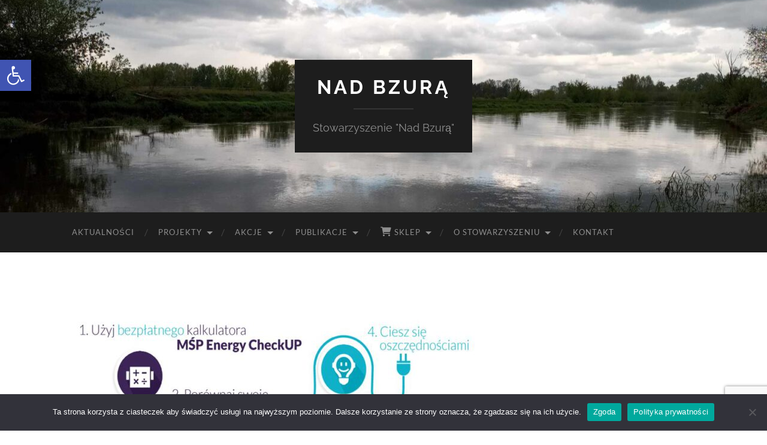

--- FILE ---
content_type: text/html; charset=utf-8
request_url: https://www.google.com/recaptcha/api2/anchor?ar=1&k=6LeuOIkUAAAAAPTJ5GpKstJMKKC4UIMaJhkyv9QA&co=aHR0cHM6Ly9uYWRienVyYS5wbDo0NDM.&hl=en&v=N67nZn4AqZkNcbeMu4prBgzg&size=invisible&anchor-ms=20000&execute-ms=30000&cb=80xemed8ausw
body_size: 48613
content:
<!DOCTYPE HTML><html dir="ltr" lang="en"><head><meta http-equiv="Content-Type" content="text/html; charset=UTF-8">
<meta http-equiv="X-UA-Compatible" content="IE=edge">
<title>reCAPTCHA</title>
<style type="text/css">
/* cyrillic-ext */
@font-face {
  font-family: 'Roboto';
  font-style: normal;
  font-weight: 400;
  font-stretch: 100%;
  src: url(//fonts.gstatic.com/s/roboto/v48/KFO7CnqEu92Fr1ME7kSn66aGLdTylUAMa3GUBHMdazTgWw.woff2) format('woff2');
  unicode-range: U+0460-052F, U+1C80-1C8A, U+20B4, U+2DE0-2DFF, U+A640-A69F, U+FE2E-FE2F;
}
/* cyrillic */
@font-face {
  font-family: 'Roboto';
  font-style: normal;
  font-weight: 400;
  font-stretch: 100%;
  src: url(//fonts.gstatic.com/s/roboto/v48/KFO7CnqEu92Fr1ME7kSn66aGLdTylUAMa3iUBHMdazTgWw.woff2) format('woff2');
  unicode-range: U+0301, U+0400-045F, U+0490-0491, U+04B0-04B1, U+2116;
}
/* greek-ext */
@font-face {
  font-family: 'Roboto';
  font-style: normal;
  font-weight: 400;
  font-stretch: 100%;
  src: url(//fonts.gstatic.com/s/roboto/v48/KFO7CnqEu92Fr1ME7kSn66aGLdTylUAMa3CUBHMdazTgWw.woff2) format('woff2');
  unicode-range: U+1F00-1FFF;
}
/* greek */
@font-face {
  font-family: 'Roboto';
  font-style: normal;
  font-weight: 400;
  font-stretch: 100%;
  src: url(//fonts.gstatic.com/s/roboto/v48/KFO7CnqEu92Fr1ME7kSn66aGLdTylUAMa3-UBHMdazTgWw.woff2) format('woff2');
  unicode-range: U+0370-0377, U+037A-037F, U+0384-038A, U+038C, U+038E-03A1, U+03A3-03FF;
}
/* math */
@font-face {
  font-family: 'Roboto';
  font-style: normal;
  font-weight: 400;
  font-stretch: 100%;
  src: url(//fonts.gstatic.com/s/roboto/v48/KFO7CnqEu92Fr1ME7kSn66aGLdTylUAMawCUBHMdazTgWw.woff2) format('woff2');
  unicode-range: U+0302-0303, U+0305, U+0307-0308, U+0310, U+0312, U+0315, U+031A, U+0326-0327, U+032C, U+032F-0330, U+0332-0333, U+0338, U+033A, U+0346, U+034D, U+0391-03A1, U+03A3-03A9, U+03B1-03C9, U+03D1, U+03D5-03D6, U+03F0-03F1, U+03F4-03F5, U+2016-2017, U+2034-2038, U+203C, U+2040, U+2043, U+2047, U+2050, U+2057, U+205F, U+2070-2071, U+2074-208E, U+2090-209C, U+20D0-20DC, U+20E1, U+20E5-20EF, U+2100-2112, U+2114-2115, U+2117-2121, U+2123-214F, U+2190, U+2192, U+2194-21AE, U+21B0-21E5, U+21F1-21F2, U+21F4-2211, U+2213-2214, U+2216-22FF, U+2308-230B, U+2310, U+2319, U+231C-2321, U+2336-237A, U+237C, U+2395, U+239B-23B7, U+23D0, U+23DC-23E1, U+2474-2475, U+25AF, U+25B3, U+25B7, U+25BD, U+25C1, U+25CA, U+25CC, U+25FB, U+266D-266F, U+27C0-27FF, U+2900-2AFF, U+2B0E-2B11, U+2B30-2B4C, U+2BFE, U+3030, U+FF5B, U+FF5D, U+1D400-1D7FF, U+1EE00-1EEFF;
}
/* symbols */
@font-face {
  font-family: 'Roboto';
  font-style: normal;
  font-weight: 400;
  font-stretch: 100%;
  src: url(//fonts.gstatic.com/s/roboto/v48/KFO7CnqEu92Fr1ME7kSn66aGLdTylUAMaxKUBHMdazTgWw.woff2) format('woff2');
  unicode-range: U+0001-000C, U+000E-001F, U+007F-009F, U+20DD-20E0, U+20E2-20E4, U+2150-218F, U+2190, U+2192, U+2194-2199, U+21AF, U+21E6-21F0, U+21F3, U+2218-2219, U+2299, U+22C4-22C6, U+2300-243F, U+2440-244A, U+2460-24FF, U+25A0-27BF, U+2800-28FF, U+2921-2922, U+2981, U+29BF, U+29EB, U+2B00-2BFF, U+4DC0-4DFF, U+FFF9-FFFB, U+10140-1018E, U+10190-1019C, U+101A0, U+101D0-101FD, U+102E0-102FB, U+10E60-10E7E, U+1D2C0-1D2D3, U+1D2E0-1D37F, U+1F000-1F0FF, U+1F100-1F1AD, U+1F1E6-1F1FF, U+1F30D-1F30F, U+1F315, U+1F31C, U+1F31E, U+1F320-1F32C, U+1F336, U+1F378, U+1F37D, U+1F382, U+1F393-1F39F, U+1F3A7-1F3A8, U+1F3AC-1F3AF, U+1F3C2, U+1F3C4-1F3C6, U+1F3CA-1F3CE, U+1F3D4-1F3E0, U+1F3ED, U+1F3F1-1F3F3, U+1F3F5-1F3F7, U+1F408, U+1F415, U+1F41F, U+1F426, U+1F43F, U+1F441-1F442, U+1F444, U+1F446-1F449, U+1F44C-1F44E, U+1F453, U+1F46A, U+1F47D, U+1F4A3, U+1F4B0, U+1F4B3, U+1F4B9, U+1F4BB, U+1F4BF, U+1F4C8-1F4CB, U+1F4D6, U+1F4DA, U+1F4DF, U+1F4E3-1F4E6, U+1F4EA-1F4ED, U+1F4F7, U+1F4F9-1F4FB, U+1F4FD-1F4FE, U+1F503, U+1F507-1F50B, U+1F50D, U+1F512-1F513, U+1F53E-1F54A, U+1F54F-1F5FA, U+1F610, U+1F650-1F67F, U+1F687, U+1F68D, U+1F691, U+1F694, U+1F698, U+1F6AD, U+1F6B2, U+1F6B9-1F6BA, U+1F6BC, U+1F6C6-1F6CF, U+1F6D3-1F6D7, U+1F6E0-1F6EA, U+1F6F0-1F6F3, U+1F6F7-1F6FC, U+1F700-1F7FF, U+1F800-1F80B, U+1F810-1F847, U+1F850-1F859, U+1F860-1F887, U+1F890-1F8AD, U+1F8B0-1F8BB, U+1F8C0-1F8C1, U+1F900-1F90B, U+1F93B, U+1F946, U+1F984, U+1F996, U+1F9E9, U+1FA00-1FA6F, U+1FA70-1FA7C, U+1FA80-1FA89, U+1FA8F-1FAC6, U+1FACE-1FADC, U+1FADF-1FAE9, U+1FAF0-1FAF8, U+1FB00-1FBFF;
}
/* vietnamese */
@font-face {
  font-family: 'Roboto';
  font-style: normal;
  font-weight: 400;
  font-stretch: 100%;
  src: url(//fonts.gstatic.com/s/roboto/v48/KFO7CnqEu92Fr1ME7kSn66aGLdTylUAMa3OUBHMdazTgWw.woff2) format('woff2');
  unicode-range: U+0102-0103, U+0110-0111, U+0128-0129, U+0168-0169, U+01A0-01A1, U+01AF-01B0, U+0300-0301, U+0303-0304, U+0308-0309, U+0323, U+0329, U+1EA0-1EF9, U+20AB;
}
/* latin-ext */
@font-face {
  font-family: 'Roboto';
  font-style: normal;
  font-weight: 400;
  font-stretch: 100%;
  src: url(//fonts.gstatic.com/s/roboto/v48/KFO7CnqEu92Fr1ME7kSn66aGLdTylUAMa3KUBHMdazTgWw.woff2) format('woff2');
  unicode-range: U+0100-02BA, U+02BD-02C5, U+02C7-02CC, U+02CE-02D7, U+02DD-02FF, U+0304, U+0308, U+0329, U+1D00-1DBF, U+1E00-1E9F, U+1EF2-1EFF, U+2020, U+20A0-20AB, U+20AD-20C0, U+2113, U+2C60-2C7F, U+A720-A7FF;
}
/* latin */
@font-face {
  font-family: 'Roboto';
  font-style: normal;
  font-weight: 400;
  font-stretch: 100%;
  src: url(//fonts.gstatic.com/s/roboto/v48/KFO7CnqEu92Fr1ME7kSn66aGLdTylUAMa3yUBHMdazQ.woff2) format('woff2');
  unicode-range: U+0000-00FF, U+0131, U+0152-0153, U+02BB-02BC, U+02C6, U+02DA, U+02DC, U+0304, U+0308, U+0329, U+2000-206F, U+20AC, U+2122, U+2191, U+2193, U+2212, U+2215, U+FEFF, U+FFFD;
}
/* cyrillic-ext */
@font-face {
  font-family: 'Roboto';
  font-style: normal;
  font-weight: 500;
  font-stretch: 100%;
  src: url(//fonts.gstatic.com/s/roboto/v48/KFO7CnqEu92Fr1ME7kSn66aGLdTylUAMa3GUBHMdazTgWw.woff2) format('woff2');
  unicode-range: U+0460-052F, U+1C80-1C8A, U+20B4, U+2DE0-2DFF, U+A640-A69F, U+FE2E-FE2F;
}
/* cyrillic */
@font-face {
  font-family: 'Roboto';
  font-style: normal;
  font-weight: 500;
  font-stretch: 100%;
  src: url(//fonts.gstatic.com/s/roboto/v48/KFO7CnqEu92Fr1ME7kSn66aGLdTylUAMa3iUBHMdazTgWw.woff2) format('woff2');
  unicode-range: U+0301, U+0400-045F, U+0490-0491, U+04B0-04B1, U+2116;
}
/* greek-ext */
@font-face {
  font-family: 'Roboto';
  font-style: normal;
  font-weight: 500;
  font-stretch: 100%;
  src: url(//fonts.gstatic.com/s/roboto/v48/KFO7CnqEu92Fr1ME7kSn66aGLdTylUAMa3CUBHMdazTgWw.woff2) format('woff2');
  unicode-range: U+1F00-1FFF;
}
/* greek */
@font-face {
  font-family: 'Roboto';
  font-style: normal;
  font-weight: 500;
  font-stretch: 100%;
  src: url(//fonts.gstatic.com/s/roboto/v48/KFO7CnqEu92Fr1ME7kSn66aGLdTylUAMa3-UBHMdazTgWw.woff2) format('woff2');
  unicode-range: U+0370-0377, U+037A-037F, U+0384-038A, U+038C, U+038E-03A1, U+03A3-03FF;
}
/* math */
@font-face {
  font-family: 'Roboto';
  font-style: normal;
  font-weight: 500;
  font-stretch: 100%;
  src: url(//fonts.gstatic.com/s/roboto/v48/KFO7CnqEu92Fr1ME7kSn66aGLdTylUAMawCUBHMdazTgWw.woff2) format('woff2');
  unicode-range: U+0302-0303, U+0305, U+0307-0308, U+0310, U+0312, U+0315, U+031A, U+0326-0327, U+032C, U+032F-0330, U+0332-0333, U+0338, U+033A, U+0346, U+034D, U+0391-03A1, U+03A3-03A9, U+03B1-03C9, U+03D1, U+03D5-03D6, U+03F0-03F1, U+03F4-03F5, U+2016-2017, U+2034-2038, U+203C, U+2040, U+2043, U+2047, U+2050, U+2057, U+205F, U+2070-2071, U+2074-208E, U+2090-209C, U+20D0-20DC, U+20E1, U+20E5-20EF, U+2100-2112, U+2114-2115, U+2117-2121, U+2123-214F, U+2190, U+2192, U+2194-21AE, U+21B0-21E5, U+21F1-21F2, U+21F4-2211, U+2213-2214, U+2216-22FF, U+2308-230B, U+2310, U+2319, U+231C-2321, U+2336-237A, U+237C, U+2395, U+239B-23B7, U+23D0, U+23DC-23E1, U+2474-2475, U+25AF, U+25B3, U+25B7, U+25BD, U+25C1, U+25CA, U+25CC, U+25FB, U+266D-266F, U+27C0-27FF, U+2900-2AFF, U+2B0E-2B11, U+2B30-2B4C, U+2BFE, U+3030, U+FF5B, U+FF5D, U+1D400-1D7FF, U+1EE00-1EEFF;
}
/* symbols */
@font-face {
  font-family: 'Roboto';
  font-style: normal;
  font-weight: 500;
  font-stretch: 100%;
  src: url(//fonts.gstatic.com/s/roboto/v48/KFO7CnqEu92Fr1ME7kSn66aGLdTylUAMaxKUBHMdazTgWw.woff2) format('woff2');
  unicode-range: U+0001-000C, U+000E-001F, U+007F-009F, U+20DD-20E0, U+20E2-20E4, U+2150-218F, U+2190, U+2192, U+2194-2199, U+21AF, U+21E6-21F0, U+21F3, U+2218-2219, U+2299, U+22C4-22C6, U+2300-243F, U+2440-244A, U+2460-24FF, U+25A0-27BF, U+2800-28FF, U+2921-2922, U+2981, U+29BF, U+29EB, U+2B00-2BFF, U+4DC0-4DFF, U+FFF9-FFFB, U+10140-1018E, U+10190-1019C, U+101A0, U+101D0-101FD, U+102E0-102FB, U+10E60-10E7E, U+1D2C0-1D2D3, U+1D2E0-1D37F, U+1F000-1F0FF, U+1F100-1F1AD, U+1F1E6-1F1FF, U+1F30D-1F30F, U+1F315, U+1F31C, U+1F31E, U+1F320-1F32C, U+1F336, U+1F378, U+1F37D, U+1F382, U+1F393-1F39F, U+1F3A7-1F3A8, U+1F3AC-1F3AF, U+1F3C2, U+1F3C4-1F3C6, U+1F3CA-1F3CE, U+1F3D4-1F3E0, U+1F3ED, U+1F3F1-1F3F3, U+1F3F5-1F3F7, U+1F408, U+1F415, U+1F41F, U+1F426, U+1F43F, U+1F441-1F442, U+1F444, U+1F446-1F449, U+1F44C-1F44E, U+1F453, U+1F46A, U+1F47D, U+1F4A3, U+1F4B0, U+1F4B3, U+1F4B9, U+1F4BB, U+1F4BF, U+1F4C8-1F4CB, U+1F4D6, U+1F4DA, U+1F4DF, U+1F4E3-1F4E6, U+1F4EA-1F4ED, U+1F4F7, U+1F4F9-1F4FB, U+1F4FD-1F4FE, U+1F503, U+1F507-1F50B, U+1F50D, U+1F512-1F513, U+1F53E-1F54A, U+1F54F-1F5FA, U+1F610, U+1F650-1F67F, U+1F687, U+1F68D, U+1F691, U+1F694, U+1F698, U+1F6AD, U+1F6B2, U+1F6B9-1F6BA, U+1F6BC, U+1F6C6-1F6CF, U+1F6D3-1F6D7, U+1F6E0-1F6EA, U+1F6F0-1F6F3, U+1F6F7-1F6FC, U+1F700-1F7FF, U+1F800-1F80B, U+1F810-1F847, U+1F850-1F859, U+1F860-1F887, U+1F890-1F8AD, U+1F8B0-1F8BB, U+1F8C0-1F8C1, U+1F900-1F90B, U+1F93B, U+1F946, U+1F984, U+1F996, U+1F9E9, U+1FA00-1FA6F, U+1FA70-1FA7C, U+1FA80-1FA89, U+1FA8F-1FAC6, U+1FACE-1FADC, U+1FADF-1FAE9, U+1FAF0-1FAF8, U+1FB00-1FBFF;
}
/* vietnamese */
@font-face {
  font-family: 'Roboto';
  font-style: normal;
  font-weight: 500;
  font-stretch: 100%;
  src: url(//fonts.gstatic.com/s/roboto/v48/KFO7CnqEu92Fr1ME7kSn66aGLdTylUAMa3OUBHMdazTgWw.woff2) format('woff2');
  unicode-range: U+0102-0103, U+0110-0111, U+0128-0129, U+0168-0169, U+01A0-01A1, U+01AF-01B0, U+0300-0301, U+0303-0304, U+0308-0309, U+0323, U+0329, U+1EA0-1EF9, U+20AB;
}
/* latin-ext */
@font-face {
  font-family: 'Roboto';
  font-style: normal;
  font-weight: 500;
  font-stretch: 100%;
  src: url(//fonts.gstatic.com/s/roboto/v48/KFO7CnqEu92Fr1ME7kSn66aGLdTylUAMa3KUBHMdazTgWw.woff2) format('woff2');
  unicode-range: U+0100-02BA, U+02BD-02C5, U+02C7-02CC, U+02CE-02D7, U+02DD-02FF, U+0304, U+0308, U+0329, U+1D00-1DBF, U+1E00-1E9F, U+1EF2-1EFF, U+2020, U+20A0-20AB, U+20AD-20C0, U+2113, U+2C60-2C7F, U+A720-A7FF;
}
/* latin */
@font-face {
  font-family: 'Roboto';
  font-style: normal;
  font-weight: 500;
  font-stretch: 100%;
  src: url(//fonts.gstatic.com/s/roboto/v48/KFO7CnqEu92Fr1ME7kSn66aGLdTylUAMa3yUBHMdazQ.woff2) format('woff2');
  unicode-range: U+0000-00FF, U+0131, U+0152-0153, U+02BB-02BC, U+02C6, U+02DA, U+02DC, U+0304, U+0308, U+0329, U+2000-206F, U+20AC, U+2122, U+2191, U+2193, U+2212, U+2215, U+FEFF, U+FFFD;
}
/* cyrillic-ext */
@font-face {
  font-family: 'Roboto';
  font-style: normal;
  font-weight: 900;
  font-stretch: 100%;
  src: url(//fonts.gstatic.com/s/roboto/v48/KFO7CnqEu92Fr1ME7kSn66aGLdTylUAMa3GUBHMdazTgWw.woff2) format('woff2');
  unicode-range: U+0460-052F, U+1C80-1C8A, U+20B4, U+2DE0-2DFF, U+A640-A69F, U+FE2E-FE2F;
}
/* cyrillic */
@font-face {
  font-family: 'Roboto';
  font-style: normal;
  font-weight: 900;
  font-stretch: 100%;
  src: url(//fonts.gstatic.com/s/roboto/v48/KFO7CnqEu92Fr1ME7kSn66aGLdTylUAMa3iUBHMdazTgWw.woff2) format('woff2');
  unicode-range: U+0301, U+0400-045F, U+0490-0491, U+04B0-04B1, U+2116;
}
/* greek-ext */
@font-face {
  font-family: 'Roboto';
  font-style: normal;
  font-weight: 900;
  font-stretch: 100%;
  src: url(//fonts.gstatic.com/s/roboto/v48/KFO7CnqEu92Fr1ME7kSn66aGLdTylUAMa3CUBHMdazTgWw.woff2) format('woff2');
  unicode-range: U+1F00-1FFF;
}
/* greek */
@font-face {
  font-family: 'Roboto';
  font-style: normal;
  font-weight: 900;
  font-stretch: 100%;
  src: url(//fonts.gstatic.com/s/roboto/v48/KFO7CnqEu92Fr1ME7kSn66aGLdTylUAMa3-UBHMdazTgWw.woff2) format('woff2');
  unicode-range: U+0370-0377, U+037A-037F, U+0384-038A, U+038C, U+038E-03A1, U+03A3-03FF;
}
/* math */
@font-face {
  font-family: 'Roboto';
  font-style: normal;
  font-weight: 900;
  font-stretch: 100%;
  src: url(//fonts.gstatic.com/s/roboto/v48/KFO7CnqEu92Fr1ME7kSn66aGLdTylUAMawCUBHMdazTgWw.woff2) format('woff2');
  unicode-range: U+0302-0303, U+0305, U+0307-0308, U+0310, U+0312, U+0315, U+031A, U+0326-0327, U+032C, U+032F-0330, U+0332-0333, U+0338, U+033A, U+0346, U+034D, U+0391-03A1, U+03A3-03A9, U+03B1-03C9, U+03D1, U+03D5-03D6, U+03F0-03F1, U+03F4-03F5, U+2016-2017, U+2034-2038, U+203C, U+2040, U+2043, U+2047, U+2050, U+2057, U+205F, U+2070-2071, U+2074-208E, U+2090-209C, U+20D0-20DC, U+20E1, U+20E5-20EF, U+2100-2112, U+2114-2115, U+2117-2121, U+2123-214F, U+2190, U+2192, U+2194-21AE, U+21B0-21E5, U+21F1-21F2, U+21F4-2211, U+2213-2214, U+2216-22FF, U+2308-230B, U+2310, U+2319, U+231C-2321, U+2336-237A, U+237C, U+2395, U+239B-23B7, U+23D0, U+23DC-23E1, U+2474-2475, U+25AF, U+25B3, U+25B7, U+25BD, U+25C1, U+25CA, U+25CC, U+25FB, U+266D-266F, U+27C0-27FF, U+2900-2AFF, U+2B0E-2B11, U+2B30-2B4C, U+2BFE, U+3030, U+FF5B, U+FF5D, U+1D400-1D7FF, U+1EE00-1EEFF;
}
/* symbols */
@font-face {
  font-family: 'Roboto';
  font-style: normal;
  font-weight: 900;
  font-stretch: 100%;
  src: url(//fonts.gstatic.com/s/roboto/v48/KFO7CnqEu92Fr1ME7kSn66aGLdTylUAMaxKUBHMdazTgWw.woff2) format('woff2');
  unicode-range: U+0001-000C, U+000E-001F, U+007F-009F, U+20DD-20E0, U+20E2-20E4, U+2150-218F, U+2190, U+2192, U+2194-2199, U+21AF, U+21E6-21F0, U+21F3, U+2218-2219, U+2299, U+22C4-22C6, U+2300-243F, U+2440-244A, U+2460-24FF, U+25A0-27BF, U+2800-28FF, U+2921-2922, U+2981, U+29BF, U+29EB, U+2B00-2BFF, U+4DC0-4DFF, U+FFF9-FFFB, U+10140-1018E, U+10190-1019C, U+101A0, U+101D0-101FD, U+102E0-102FB, U+10E60-10E7E, U+1D2C0-1D2D3, U+1D2E0-1D37F, U+1F000-1F0FF, U+1F100-1F1AD, U+1F1E6-1F1FF, U+1F30D-1F30F, U+1F315, U+1F31C, U+1F31E, U+1F320-1F32C, U+1F336, U+1F378, U+1F37D, U+1F382, U+1F393-1F39F, U+1F3A7-1F3A8, U+1F3AC-1F3AF, U+1F3C2, U+1F3C4-1F3C6, U+1F3CA-1F3CE, U+1F3D4-1F3E0, U+1F3ED, U+1F3F1-1F3F3, U+1F3F5-1F3F7, U+1F408, U+1F415, U+1F41F, U+1F426, U+1F43F, U+1F441-1F442, U+1F444, U+1F446-1F449, U+1F44C-1F44E, U+1F453, U+1F46A, U+1F47D, U+1F4A3, U+1F4B0, U+1F4B3, U+1F4B9, U+1F4BB, U+1F4BF, U+1F4C8-1F4CB, U+1F4D6, U+1F4DA, U+1F4DF, U+1F4E3-1F4E6, U+1F4EA-1F4ED, U+1F4F7, U+1F4F9-1F4FB, U+1F4FD-1F4FE, U+1F503, U+1F507-1F50B, U+1F50D, U+1F512-1F513, U+1F53E-1F54A, U+1F54F-1F5FA, U+1F610, U+1F650-1F67F, U+1F687, U+1F68D, U+1F691, U+1F694, U+1F698, U+1F6AD, U+1F6B2, U+1F6B9-1F6BA, U+1F6BC, U+1F6C6-1F6CF, U+1F6D3-1F6D7, U+1F6E0-1F6EA, U+1F6F0-1F6F3, U+1F6F7-1F6FC, U+1F700-1F7FF, U+1F800-1F80B, U+1F810-1F847, U+1F850-1F859, U+1F860-1F887, U+1F890-1F8AD, U+1F8B0-1F8BB, U+1F8C0-1F8C1, U+1F900-1F90B, U+1F93B, U+1F946, U+1F984, U+1F996, U+1F9E9, U+1FA00-1FA6F, U+1FA70-1FA7C, U+1FA80-1FA89, U+1FA8F-1FAC6, U+1FACE-1FADC, U+1FADF-1FAE9, U+1FAF0-1FAF8, U+1FB00-1FBFF;
}
/* vietnamese */
@font-face {
  font-family: 'Roboto';
  font-style: normal;
  font-weight: 900;
  font-stretch: 100%;
  src: url(//fonts.gstatic.com/s/roboto/v48/KFO7CnqEu92Fr1ME7kSn66aGLdTylUAMa3OUBHMdazTgWw.woff2) format('woff2');
  unicode-range: U+0102-0103, U+0110-0111, U+0128-0129, U+0168-0169, U+01A0-01A1, U+01AF-01B0, U+0300-0301, U+0303-0304, U+0308-0309, U+0323, U+0329, U+1EA0-1EF9, U+20AB;
}
/* latin-ext */
@font-face {
  font-family: 'Roboto';
  font-style: normal;
  font-weight: 900;
  font-stretch: 100%;
  src: url(//fonts.gstatic.com/s/roboto/v48/KFO7CnqEu92Fr1ME7kSn66aGLdTylUAMa3KUBHMdazTgWw.woff2) format('woff2');
  unicode-range: U+0100-02BA, U+02BD-02C5, U+02C7-02CC, U+02CE-02D7, U+02DD-02FF, U+0304, U+0308, U+0329, U+1D00-1DBF, U+1E00-1E9F, U+1EF2-1EFF, U+2020, U+20A0-20AB, U+20AD-20C0, U+2113, U+2C60-2C7F, U+A720-A7FF;
}
/* latin */
@font-face {
  font-family: 'Roboto';
  font-style: normal;
  font-weight: 900;
  font-stretch: 100%;
  src: url(//fonts.gstatic.com/s/roboto/v48/KFO7CnqEu92Fr1ME7kSn66aGLdTylUAMa3yUBHMdazQ.woff2) format('woff2');
  unicode-range: U+0000-00FF, U+0131, U+0152-0153, U+02BB-02BC, U+02C6, U+02DA, U+02DC, U+0304, U+0308, U+0329, U+2000-206F, U+20AC, U+2122, U+2191, U+2193, U+2212, U+2215, U+FEFF, U+FFFD;
}

</style>
<link rel="stylesheet" type="text/css" href="https://www.gstatic.com/recaptcha/releases/N67nZn4AqZkNcbeMu4prBgzg/styles__ltr.css">
<script nonce="DZlwOq17WUABFCuRhpEC2A" type="text/javascript">window['__recaptcha_api'] = 'https://www.google.com/recaptcha/api2/';</script>
<script type="text/javascript" src="https://www.gstatic.com/recaptcha/releases/N67nZn4AqZkNcbeMu4prBgzg/recaptcha__en.js" nonce="DZlwOq17WUABFCuRhpEC2A">
      
    </script></head>
<body><div id="rc-anchor-alert" class="rc-anchor-alert"></div>
<input type="hidden" id="recaptcha-token" value="[base64]">
<script type="text/javascript" nonce="DZlwOq17WUABFCuRhpEC2A">
      recaptcha.anchor.Main.init("[\x22ainput\x22,[\x22bgdata\x22,\x22\x22,\[base64]/[base64]/[base64]/[base64]/[base64]/[base64]/KGcoTywyNTMsTy5PKSxVRyhPLEMpKTpnKE8sMjUzLEMpLE8pKSxsKSksTykpfSxieT1mdW5jdGlvbihDLE8sdSxsKXtmb3IobD0odT1SKEMpLDApO08+MDtPLS0pbD1sPDw4fFooQyk7ZyhDLHUsbCl9LFVHPWZ1bmN0aW9uKEMsTyl7Qy5pLmxlbmd0aD4xMDQ/[base64]/[base64]/[base64]/[base64]/[base64]/[base64]/[base64]\\u003d\x22,\[base64]\x22,\[base64]/ChU9dw7Uqw7rDgCE9wpknw5DCo8KJQHLDiAhhd8OnQ8KdwpPCr8OCVC8cOMOcw4rCni3DssKuw4nDuMOoU8KsGz8wWSw8w7rCuntBw4HDg8KGwoxewr8dwp/[base64]/Cq8Ksw7TCgsO9XcO3w7gYwqDCiMK/IkQ1UzIbM8KXwqXCpFHDnlTCpDsswo0dwrjClsOoOMK/GAHDkG8Lb8OfwprCtUxTbmktwrrCvwh3w6h0UW3DgRzCnXEIM8Kaw4HDocKnw7o5PUrDoMOBwqTCgsO/AsOjesO/f8KMw53DkFTDhRDDscOxLsKALA3CjTl2IMOzwrUjEMOFwrssE8KVw4pOwpBpEsOuwqDDgMK5STcKw4DDlsKvJSfDh1XCncO0ETXDvBhWLXpzw7nCnVLDniTDuRE3R1/[base64]/Cp3PChl3DlsO6w4UKRcK0RMKDJHDCsBcfw7zChcO8wrBOw5/DjcKewqfDsFEeD8OOwqLCm8KSw4N/VcOGTW3ChsOeBzzDm8KxW8KmV3pERHNTw5AgV1VaUsOtaMKbw6bCoMK0w7IVQcKvT8KgHQRBNMKCw5/Dt0XDn2HCoGnCoFJuBsKEXsOAw4BXw6kdwq1lDQ3Ch8KuTRnDncKkTsKaw51Bw6tjGcKAw6DCsMOOwoLDrh/DkcKCw67Cr8KofEfCtmg5UsOnwonDhMKIwp5rBz8TPxLChg1+woPCh2g/w53ChMOvw6LCssO9wofDhUfDksKgwqfDj0fCjnPCscKlDwp9wo9MQUHCjsObw6LDq3HDlV3Dl8ONG1dvwossw5ILUi41eV8lcBpHMsKoRcOVMsKNwqHClQ3DgsOzw5FQUC1FPwLCmVYaw4/ChsOGw5/[base64]/Dnig0wrJ7w7JPC0nDm0bCqMOddMOkwqPDq8Ovwq/DrcKUHTfCjMKbdSzCjcODwqFowpvDk8KWwoMuR8K3w4dRwoEcwrXDpC4Mw4RQbMOXw50zMsOJw5TCvsOYw6hswoLDu8O/aMKsw7NgwpXCjXwoC8Ojw6IOwrLCgEvChXnDgxsSwqppTnbCiVHDuAUUwqTDtsOBcAxjw7BAdnbCmMOowpvCuB/DvAnDhzPCssK3wrpPw7gLw7LCrXbChcK9ecKdw5chZ2tIw7IbwqUNWlRVUMKBw4VZwoLDnSw6woXDv2DCh3DCqWxkwoPDusKDw7TDrCdkwo9Ew5hvFcOPwoHClcOdwrzClcK9aV8owrXCpcOyXXPDlcOHw6ksw7rDgMK0wpZVbG/Du8KJeSXCocKUwrxYeAp3w59GOsOlw7jCucOcRXQ4wpITWsOPwrpvJRdfw7RJbFLDisKJRhPDhE8gaMOJwp7CpsO/w5/DjMO8w6Buw7XCk8Kyw5Zmwo3DusOxwqLCg8OsVDhkw57DnsO7w7TCmipVEFp2w4nDmcKJEkvDhSLDnMO6byTChsOZO8OFwofDvcOtwpzChMOIwo8gw5Q/[base64]/DssOPE35fU1crAsKnwoTDh1bCj8OTw7nDuVTDrMOqZw3DlyJdwotZw5xTw57CnsKqwo4iCsKrbDPCpB3CjzrCvhDDrXM7w6XDl8KgBwA7w4U8SsOqwqAkWcO3bVtVZcOYFsO2ZMOdwo/ChE/[base64]/CjMOJwr0BYsOFwpgNTsOha8OCHsOGIjZcw78Hwrl7w4fCjUfCsxHCtsOjwrXDssK5OMKYwrLCoC3DiMKbV8KGcxItHQ1HH8Kbwr3DnzEbw5/Crm/CgjHCgz1JwrHDjMK2w4luIn0ow4DCjXrDlcKMKHIdw6hEZ8KYw7cuw7Naw5bDjBPDuExewoU+wrgVw7vDvMOJwq/DucOew5EgK8Kuw6DChwbDqsKTTUPCl1nCmcODRizCvcKpWHnCqsK3wr1vEio0woTDhE5od8ODV8O8wofCnxvCscKBRsOwwrPDjgdlJTnClwnDiMKZwqpAwoDCtMO1wqDDkyPDmcOGw7zClBE1wonCow7Dq8KjRw0eCy7CjMOiYCfDmMK1wpUWw6XCgUIHw7Rzw7/Ckw3Cn8OOw6LCqsOoJ8OFHsO0cMOSEsOEw6BWUsKtw6HDlXBGUsOIK8KwWcOrasOGWDPDv8KLwoMPdiPCpRzDv8Okw4vCrBkDw7lbwoXDoj7CvH1UwpTDmcKQwrDDtEB9w5FjNMKSCcOhwqBeesKMOmM7w7XDm1/Dj8KUw5ZnK8KYA3gfwowsw6coFT7CozUSw5NiwpVkw5nCuGrCtXBBw4/[base64]/[base64]/Cp8OMcCMLwqIZw5bDth4vQUjCgSPCp8KXwpjCkBMIBsKhDcKUw5vDlnTCqH7DucKcJlorw5dkUU/DucOWSMONw4nDrQjCksK6w6g+Y2N9w57CocO+wrkVw7fDlEnDpXjDtW01w4DDr8K5w43DoMOBw6vCqwgrw69gesKZd0/CmWHCuUIjwp13Pz9FV8KXwrVoXQgOXSPCtSnCosO7CcK6aT3Cn3odwowYw4TCsxJVw6YwOjvCmcKdw7Btw5XCi8K5a3Q9w5XDnMKqw4YDM8OWwqkDw7zDusOdw6stwoVEwoHDmMOVaSnDtDLCj8Omb39YwrFzCFvDocKsHMKdw5Y/w7tBw7zClcK/w7NVwrXCg8OJw7DCkkFIEDjCi8KUw6jDskZiw4lHwpHCvHFBwp/CvX/Dj8K/w65dw5PDmcOuwr4VJMOFHcOLwoHDp8Kvwq10W2dow7tWw73DtBLCizoSHRoKcFDCmsKIc8KZw7x+KcOrRMKUURxvfcOSAjApwrZew5M7c8KXSMKjwr7CqXfCrFAbP8K+wr/DrC0AdsKEHcOteFMlw6zDlsKfGxzDv8KPw69nWAnDlsOvwqZTV8O/[base64]/CmW8Rw7tEAQzDrMK4w6FOw53Dh8KSQsKgZztFLj1bUcOOw57CjsKzRBZew4o3w6vDhMOxw7oGw7DDkAMuw5zCtifCi0zCtMKhw7oNwr/CksOjwroHw5nCj8O/w53DscOPZ8OkBE/DtW0Lwo/ChMKfwo48wq3DvcOhwrgNDT/CpcOcw5kJwrdSwqHCniBtw686wqrDt09NwpR8HUPCv8KSwpU3LVgRwqrChsOUOElLFMK9w4hdw6J0dQB5ZMOPw60pHERGaXUEwrFwRMOaw6x+wrQew7DCtMKOw65lHMKfFWTDlMONw77DqMKsw5lFE8OaUcOWwoDCvixoQcKkw5bDtcKfwrscwozDvQM/[base64]/Cv8OKLcK7wpBiwo7Du8KEBmnDnj4lw4bDlnoARcK7UERjw5TDicKrw7nDusKTL1XCjRYjCcOHAcK3W8Ocw6pMHSvDosOww5XDu8OOwrfCvsKjw4cDGsKBwqfDv8O0JTvCgcKYIsOhw6xHw4TCnsK2wppzdcOTZMKpwqAgwq3Cv8KqQl/DvMO5w5bDmmgdwq85RsOwwpA+QHnDosKoBAJpw4jCgkZMwp/DlHrCkR/DpDbCkAEswoPDosK7wp/CrsOiwq5zSMOidsOAb8KmFkrCjMK7AgxcwqfDvElIwqI4ASkFP1E6w5nCiMOcwqDDvcK1wqlNw6c+SwQawqBIdD/ClcOtwpbDocK3w7/[base64]/[base64]/w65nw4PDly1fw7LDn8KuNwvDr8OAw4gfM8OoGcKEwo7DiMOwG8OnUT8TwoxrOcOvccKlwojDqgdmwo1yGyUYw7/DrsKaN8OEwpIfw4LDn8OzwoTCpwpdKMK1RcO/IjrDp1jCtMKRwoTDiMKTwovDvcOeKHBEwrRbbAxOQsO7UD3CnMK/d8O3SMKjw5jCl3PDiywxwpxcw6oewrrDu0lcDcKUwoDDkVICw5xfGsKSwpjCpsOjwrBQEcK4GlpuwrjDvsKoXcKgQsOZEMKEwrgYw57Dv1Mgw7tWAB0+w5PDhcOWwojCh3Bjf8ODwrPDi8KWSMO0MMO/cxE/w4Brw5nCs8Kew5HCksOULsOtw5lrwrsTY8OVwqHCjRNvTsOGEsOKwqJjF1TDs07Dj3vDpmLDgcK9w7wvw7fDgcO8wqJ9MzjCoALDkRNow7IhUmDCjHTCpMK6wopQPlYjw6/CvcK1w6DCgMKCTRRZw5lWwplfAGJlQ8K3CwPDncOVwqzCisK8wqbCkcKGwqTCoGjCi8OCPnHCqz5PRRUDwpLClsOqDMKwW8KNJ0rCs8OQw5VQG8KQAkQoX8K6RcOkfgjDmjPCnMOtwrrCnsO4bcKAw53DqcK8w4rChEcJwqZew7M6PmFoRQtAw7/DqX/Ch1rCqlTDoj3DjSPDqSfDlcOww4AdBRHCgHBBIsO4w507wpTDt8O1wpIzw6IZAcOvPMKqwpRfAcKCwpTCocK0w4olw4xlw7wvwphJRcOiwpxONG/Co18TwpTDqhrCt8OiwooxHm3CoydGwr5lwrsaAcOOdcORwoolw4dJw7pVwp9vUk3DtQvCjiHDpWh7w6XDqMK7bcOdw5HDkcK7wr7DqcKzwqTDmMKtw5jDm8OCF2J6LBVDwqDCskl8LcKwLcOrN8Kcwp0hwpfDoydOwpICwphxwqFuYzYaw5YKSCg/HMKAe8O6PTcUw6/Ds8Otw53DqREXV8ODWGvCkMOyTsKBYAnDu8KGwosRPcOLQsKvw74YW8OQdcKAwrUxw41DwpHDkMOmwr3CozbDqsKyw5B8IsKsYMKDfcOMdUzDs8OhYwNjWQ87w69mwpLDmsO/[base64]/DpG3Cs0rDnMKywpA8V1/ConvDsMO+PMOaT8ODd8OxWnLDr2Jkwr11QcOKR0BrIVdMwoLCjcOFFkXChcK9w5bDksOEBnsVH2nDu8OofsKCXX5AX3FPwpjCgCp6w4HDjMOhKA0dw6XCs8KVwoJjwo8Gw4vCnh5nw7UwMwdKw7DDmcObwpDCs0/DhhVPXMKQCsOPwoTDoMOGw4UNMiZdZDg7c8OvccOQL8OMAnbCsMKoXsOlG8K0woHCgBrCiDNsagcNwo3Du8ONT1PChcKyBmjCjMKRdQ/[base64]/ClVjCocKRcMKrwoXCjsODw65kwq/CrUggJFvDqMK/w5vDlTfDtcK+wr8pLcOGLMOjVMKgw5liw4HDhEnDuFjDul3DoRjDmTvDu8O4w6hRw6XCicKGwpR2wrVvwotgwpotw5vDv8KJVDrDrC3Cuw7CgcOLPsOLH8KEFsOgWMOYRMKqOx5ZZBLDh8O/FcO7w7AUHgQGO8ODwp4GG8OTM8O8KsKbw4/[base64]/DhXbCj8K3w73DqnzCsMOZwpzCiyvCgsOLa8KWNAzCuTTCiEXDiMKIMVZjwqrDq8Kww4Z8TB19wo3DsFnDqMKHfSHCi8OWw7HCocKdwrTCgMK9wpAYwrjDv3jCmSPDvHPDk8KgZwTDh8O+WcOoQ8KjSUtPwoHCoBzDg1AXw6DCgMKlwoB7AMO/Ay5yWMKSw74Iwr/DnMOxMMKTczZfwqHCsU3Dj04QBCHDisObwoBcw41xw6zCqV/CjMONSsOkwpsgEMOZDMK5w77Dok8iOsOeaG/[base64]/R8OEw45NI2Y4TFDDsFQ4bMO+woxHwr3Cg8OhWsKfwqvClMOXwpHCvMOEJsKjw64KD8Kaw4fCtcKzwrXDtMO7wqggDcKgLcOvw5rDgMOMw49rwpbCg8OQHyd/[base64]/CqHfDug53CsOgwo/CvsKIDjAiRsKaw4IOwqzCpRHDvMO7dE1Pw6R4wpFKdcKsdAYMTcOsfcObw53CqkBsw6gew77DmGg5w58pw53DjMOuW8Kpw4PCtzA9w7oWFRI5wrLCucKUw6LDmsKbAH3DjF7CucKMTjswEl/Dh8KXLMOFSgBpPiZpPFXDg8O5GVU0CmdWwqfDqRrDoMOPw7ZHw6HCs2QpwrIMwqByQzTDgcKlCcKwwo/ClMKZe8OCUMO2PDt6JAVJJR51wozCn0bCkFItFwPDkMKtJAXDncK6ZGXCpAUlbsKlVhbCg8KrwoPDrl47KcKVQ8ODw5wMwpHCgsOpTB0wwp/Ck8OxwpMHSjjCv8KEw4Now5DCgMOTeMOvUj9OwoPCusOKw7ckwpnCmUzDqhIHKMKrwqsgP2kkBMK9bMOQwo/DtsKqw67DvMO3w4AywobDr8OeEsOBEsOvcBzCtsONwodCw78twp8AZSHDojHCp2BXYsOJLSbCm8KRE8KpHUXDnMOZRcO8blvDv8K9TQPDtyLDu8OdFcKuFBrDlMOcQkwKVlEvX8KMHXwQwqB0e8Knw6xrw73ChWIxwo7CjMKow7TDpMKCGcKmeSAwFgUwMw/DhMOhN2dYF8K3VHvCrcK0w57DpG8fw4PCm8OxTD8Qw68GL8K9ZcKdQzDCl8KqwoEyEWTDtsO6NcKiw7EBwo3CnjHCnBrDsQduwqI/w73DmcKvwokuHirDs8KdwonCpTcqw5fCuMKZD8KfwoXDvSjCksK7wrLCk8K4w7/[base64]/Dt1/Dr2x3wpoPZ3dFFsO7D8OxaT9TfQp/[base64]/wqzDl8KnInXCmjZKMh/[base64]/CmcOfw7PDjhU7w6DCiDQUwrtgwrZJwojCu8KvLWXCs1VlTzIOaCNXNMO6wrgJJMOpw7p5w6nDjcKpJMO4wo1uDwsPw4pBGy8Qw7Z2K8KPGhwwwr7DsMKywrQ0XcOTSMO9w7/CqsOSwq1hwoDDo8KIJcK+wo7DjWjDhio5SsOuKxXCmiDCuB0QfnTDp8OMwrNOw6xseMOiXzPCqcOlw7rDnMOBbxvDr8O9wrwBwpYtFwBsQsKlJBVZw7DChMOzYDoyAlwHAcKZaMOzHUvCgB0rV8KWPcO5cHUaw6DDs8K9YMOGw6ZrZFjDqUlge2LDiMOTw6HCpA3CjB/Dm2/[base64]/DqDU/w5RQNcKGwpTDmxJiwpJkwpcJc8O7wpxxDCXDoRrCj8K5wooGKsK4w6F4w4Zuwo9Yw7Fywp84w5LCk8KZEnTClHpJw4s4wqbDqnLDkFVfw5lvwohAw5wjwqvDmiE4S8K2XMO/[base64]/Dh8Ksw7Atw7jDmcK8fw/Dr1xAITfDiTx7w7NOHVzDvjbCk8KvZTnCpcKUwoYBawJ8C8OuB8K8w7/DscKxwoLClko/[base64]/[base64]/DjRbDjlB0OBApNiLCnMOEOwFQwoDChBnDmH3DrcKSwqzDr8KGS2HCjCfCkhJFbE/DvQHClRbCusOxOErCpsO3w4LDuCNsw4MDwrHChBTCgcORLMOCw5jDlMOcwo/CjE9/wr3Dri9Kw7rCkcKDwq/Dnh4xw6HCoXDDvsOoKcKLw4LCp3VFw7snQkXCscK4wow6wo9IAGNRw67DsmEiwqYlworCtFcLGktTw7sqw4rCiWEtw59vw4XDiGDDo8KHHMONw4XDscKjYMOww6APRsKFwqMSwrURw7bDlcODIWkkwq/Cv8OEwoISw6fChArDhcKcKyPDgRF0wrLCkcKxw4RDw5tdQcKxYh5ZFG4LCcKuBcONwpk/UlnCl8OvZlfCmsOFwovDqcKUw40dQ8KEHMKwLMO5ZhdnwoIkTX3CpMOMwps9w589Pix3wpnDpxLDjsOuw6tNwoMzZ8O5FcKswrQ2w6kDwp7DuC3Dv8KINQFEwo/CszLChGzCu1TDn1XDlCfCvsOtwrJeeMOUcX1LJsKrfMKcEhFrDyzCtgDCrMO/w6HCtBd0wrxmFiMnw4g9w61nwp7Clz/CnFtgwoYzcmHCh8Kfw7fCtMOUDXltS8KuGnoEwodJZ8KKUcOof8KnwrRKw4fDl8Kaw7Bew6RVR8KGw5DCnyXDrRVFw4bChsOkC8K8wqZgPG7CjRHCqsK0H8OzFcKqMALCjkQSOcKYw47CjMOBwqtWw5/[base64]/dCo8wpTDuR/CrA9fLxRbw4LDmWUbw69CwrEmw7B2BsOlw5DDs1rDmsOow7PDl8Oow5BMKMO4wrcIw7RzwpotJ8KHEMOQw7/CgMKRw73Djz/CpsO2w4zCusKew48YJUoLworDnFPDi8KqIUlCO8OKaydyw6DDmMOaw7PDvhdUwrQWw51swpjDicOkJEkqw7rDpcOMWMKZw6MaITLChcOnECUVw5whc8KxwoTDuzHCkFvDhsO2W0jDhsOHw4XDgsO8UEzCmcOgw58mVh/[base64]/ChsKvUA9HXMOIwoZxwpvDhAdiw49SwpNCY8OZwq4ZFSfCosK0woE6wrsIQMKcCMKhwq8Wwr8Aw6AFw47CiArCrsKTdXrCoz9KwqrCh8Oew6l1DQ/Dt8KEw7pQwqFzXwrCkl10w5zCsXgYwrEQw6jCuh3DgsKVZBMBwrY0wqgeGcOOw45xwozDp8KKLDQxNWZaRmwmNDLDqMO/N34sw6/[base64]/DncKhGMKmwrXCjGRvQcOkwqlcfMKtCyjCn1Q4PU4mPlHCiMOnw6bDpcKiwrLDhsOMR8K0RVIHw5DCnHBHwrMrRsKjQ1XCgcKQwr/Cg8OGw6jDnMOjNcKZI8OEw4DCvQPCpcKewqUJf3RIwqbDpMOPVMO9OMKPEsKTw6YiVmoKWURse1vDtgvDuEbCv8KzwrLCiXHDl8ObTMKtV8OMLHIvwq8PAnMqwok0wp3CosOhwoRdQkTDtcOFwp7CjkjDj8OLw7lWfsORw5heLcOBOjTCv1AZwrZBYB/DsxrCmFnCtsONIsOYE0rCvcK8wqrDiG58w5rCtcOTwp/CtMObQcKuO3lRCsK5w4BMAzrCmVfCjUDDncK8E1BjwpEVSg8jAMK9w5DDqsKoN3jCuytpYAUAfkfDlkkUHGXDsn7Dmj9VP0PCm8OywqPDvsKGwrbCh0VSw6nCucK4wrMqEcOWHcKDw5Y5w69gwo/DgsKRwqF+K1twFcK3WyYMw4xcwrBKfgV8ZU3CtF/Cg8Krwop/[base64]/[base64]/w6pgwpkEwoA4MMKlw75Iw6ZEw4tEwr7CssOUw71DFHHDncK0w4UUe8Kjw4gDw7k8w7XCsjjCpEJ1wpDDp8O0w7Nsw5MlL8K5W8OhwrDClyLCuwHDp1vCkMOrbcOpWsOeCsKwO8Kfw7YOw6TCt8Ksw6/CrcODw7rDo8OdUSIGw6Z4L8ORADHDgcKTbUzDs2wWfsKCP8OGXsKmw4Vdw6IFw5dQw6FLFV0dLjLCtWAzwo7DpMK8XjDDvirDt8Oww49OwprDnk/[base64]/[base64]/eyHCoMOYwq3CpzcBwrTCnRBZw5wZO8Kowrs6KsOqE8KcEsO/[base64]/DgMK7A8OkwrLCi8KNw5PCjgfDgcOGFml3blXCgFApw70/wpsUwpHCnV5eNsKuUMO7FsOQwr0qW8K3w6TCncKpLTTDiMKdw44SCcK0dlJDwqRqK8OeVzAzVUJvw4MkRidoYMOlbcOla8ORwozDgcO3w5Qiw6I3dMOzwodhSktDwqLCj29GG8O1JEENwrrCpsOSw6J4w4/CoMKHVMOBw4fDhjrCiMOhDMOtw7nDmULCqC/CrMOGwrYEwoXDimTCjMOJUcOyB1bDocO1OMKXC8OLw54Xw4RMw7YNYGHCql/[base64]/[base64]/DlsKfTsKHwonCgQkAwoLCjMOBbcKNG8O+woZlS8OXWz1YF8OQwq8eMClgWMO3w5lvSjhNw4PCpVAiwprCrsKtL8OVSHjDvHw+X1nDiRtATMOCe8KcAsO6w4/DjcKYN2o+UMKxIz7DosK7w4F4WlJHSMOUNVRtwrLCnMOYX8K6PsOSwqHDq8O+bMKPbcKwwrXDnMOvw7AWw6bCh25ybSJMMsKReMOneFXDlsOkw44FATgOwoTCusK4X8OuPW/CtcOGVHx2w4IYV8KDD8K9wrwow78bacOSw7h5wrYXwpzDs8OQCDYBJMOTbSTCoH/[base64]/OB9Gw6wYwq3CnW7Cjj3DmkIRbkMEbsOCAsOZwrLCi3XDiy3CnMO4U3QOUsKJdgE/w4oXei50wpA1wobChcK6w6jDkcOUUzBqw6LCjsOsw7Y5CMK8ZhPCg8O9w7Ukwog7bBzDncO6Oh1bLiXDmy/CgzAvw5gDwqE1OcOXwpkgWMOSw68sW8O3w60SDnsWLQxWwoDCtBMXUVbCrmcsKsOPVSEADGp0ZTtVOsO3w5jCncKYw41Bw7sIQ8KbO8KSwotmwqbDicOKMRlqPAzDmsKBw6hMdMKZwpPCvlBNw6rCogDClMKHD8KTw65KCEwpCn1ZwrFgJw/Cl8KvCMOrasKkW8KtwpTDq8KZeFpxTRzCrMOuSn/[base64]/DmR8GPzVMwokUMVQLfjzDh8OmaMK0PkA0NRDDt8KsPnLDvMKXSmDDpcO/A8OtwpctwptZSRHCr8Kcwo3CiMO+w6PCpsOKw7zCncO4wqvDisOIVsOkRiLDqG7CusOgQMOgwrIOB3ZUSi3DqhFhbjjChm4Fw6M/PgtvFcOewqzDisOew63CrkLCsibDnk1+R8KWWcKzwoUOCm/CmWABw4Zvw5/CjTl0wr3CkS7DiU8SRjLDtCjDnyJLw6kuecOsNMKNOxvDk8OKwprCvsKRwqfDjMOUAMK1eMOAwoxgwojDncK5wo0Ewo7DlcKWFCXClhcow5PCjw/CsTLCp8KkwqYSwpvCvGnCjA5HMMKww5bCmMOMQyPCtsKEwqM2w5bDlWDDnMO/L8OAwpTDg8O/wrkzL8KQesOgw4TDpBzCisOwwqfCvGzDsTdIUcO9WsKec8Kkw5Fqw6vDswELOsOQwpjCqncoOcO0wqrDnMKDPMKzw7/ChcOywpkoOX0Jw4tUF8KNwpnCoT0awo/DuHPCnyTCp8K6w7MZSsKMwr9PdQhJw6fCt2xOeTYXWcKkAsO/XizDlVHDo0Z4HxcqwqvCrXAHdsKtDMOqdxnDgFBTEsKYw64nfcOuwrp7XMKvwoHCpVEgR3poGn8jGMKzw6vDrsKIa8Kyw5VOwp/CoiXCqR5Tw5/CsEvCkcKdwo4swq7Dk0bDqE9lw7sTw6vDtggAwpkhw5jCkFTCqyFOLmB4Eydswr3CqMOyNcOvWjQNQ8OXwoHClMKMw4/Dr8ObwoAJLCLDgx1Dw54wa8OqwrPDp1LDqcKXw6kUw4/CpcKmVjPCocOtw4nDiWICMEvCh8OvwpBSKkVcRMO8w4zCrMONNi4VwrzDrMOsw67CiMO2wrc5HMKobsOgwoFPw7nDvnwsewYzRsO+VFnDrMOmL0Yvw7bCnsKtwo11CxDDsSDCmcO5ecOgTwHCuS9sw75/[base64]/[base64]/ZMOSPcO0BsKfw6rCr8KLw48iwqR+w6fCrmgcelwlw4XDlMK9wp9mw4UBaj4Aw5fDvWTDmMOMYh3DncOxw5DDpyjCl2/ChMOsNMOGUsOxcsKvwqxNwotXERLCrsOce8O0HCpVGMKRI8Kyw4fCr8Osw5xjVWPCmsOlwqRPV8KKw5HDnHnDqE5Vwokuw4wlwobCl3Jnw73DvlTDhMODSXFUMkwlw7/DgRUsw5UYIWZoAz1CwpYyw7vCjVjCoBXCkWpRw4QawrZ9w7JlScKKLWfDsGDDmcKUwqxJMmtYwqDDqhg0XcKsWsO/I8KxEGAzBsKeDB11wpQIwoNCecKYwpTDi8KyasOnw6DDkGdxEnvCn3PDosKPQ1bDvsO8ZA9HFsOHwqkMFmPDtlrCmTjDpcKnIiTCrcOMwo18Ewc/DkDCvyDCk8O+AhFJw7dVEALDi8KGw6J2w7grecK6w7UHwqvCmcOww5wDFkJyCjTChcKSNRLDl8Oww63Cl8OEw6MRLMKLaGp+WCPDocOtwrtvF3XCk8K+wqp6OwYkwrZtH3rCo1LCmWM/wpnDpkPDoMK6IMK2w6syw5UoUBEVYxQkw47DuAMSw73CpC3DjCN1XmjCrsOwNB3CpMOpcMKgwpU7wp7DgmFvwoE0w4l0w4fCq8OXUWnCpMKxw5HDvT7DuMO5w67DiMOveMKww7fDthQxNcKOw7wlH2gjwq/DqRvCqAQpCh3CijLCmmZyKcOPUj9hwogvw4UIwqXDnxnDjFHCpMOifnpsSMOoRT/[base64]/DvQLDp8OJwpsbw4nDn8KUOMKadMO+FjjChHYjw7PDs8OmwozDi8KrD8OZIgY/wp8gOVjDhsKwwqkmw6PCmyrDlkfDksOcWsO4woIJw5JMBRLCjn7CmBJZdEHCun/DmcK0IRjDq11Uw4bClcOnw6rCsEg6wr1DDhLChydIwo3Dr8OrE8OeWw8LA2/[base64]/DgT3CusO9wqDCgyjDsikLWl4Ew5ZHc8KzKMObw4VDw7howq/DqsOwwr82w7fDoh9Yw44xH8KeOW7CkQZkw5wBwo9bejHDniYAwrcfSsOGwpcJOMOfwrwRw55Vc8KZYnMUecKiG8KicWMuw6hnOXrDhcOyLsKww6TCtwnDvXjDk8Opw5XDh3wwaMO7w77CnMONdMKXwqZ+woXCqMOYRcKTXcOOw6/DlcOqYk0Cwr4tJMKhRsOJw7bDmcKOCwBqbMKkVsOow4EmwpfDp8OwAsKbccKELDvDnsK5wpxXccKjGzFiH8Ogw4xYwqcqUsO4b8Ocwo4AwqYEw4XCj8OVRw/CkcOuw7MKdB/[base64]/CsAE4PBHDox8Xw6nDu14kw5jCkMOZw7DDlwfCiSPCg3R/Z0Q3w47CrQEuwoXCksK6wp/Cq0RkwoNaJhPDkS1nwoDDlsOsf2vDi8O9ejzCgRnCgsO5w7nCvcOzwqvDv8OBZmTCrcKGBwEzCsKLwqzDnh4SclEXdcKpIcKmKFXChnjCpMO/RD/ChsKDEMO7Z8KiwqxlIMOZYcOcURFYDcKgwoBLVw7DkcORT8KUFcOKDnLDncOKwofCpMOSFVHDkwF1w5A3w6fDl8KNw4Jywr4Uw4/[base64]/IMOnw4BmDXzCm8OSFMOnwrTClcKuwp/CisOlwpEPw5l+wpbCuRYVGURzMcKfwo19w5JBwrAmwo/CscOaKsK5JsOOD19sTEEQwp1yEMKHEcOrQ8Ofw5kLw50Lw7DCvAtjWMO7w7DCmcO4w50Dwp/DownDu8KZQcOgCnYHL3XCnMK2wobCrsKqwqDDsRrCnTZOwrIAZMOjwoTDgjHDtcKzbMK7cATDocOkZ0tywrbDr8KXbU3Cgx8fwqzDkFEHLG1+CkBgwpl4fyxmw6TCnhVXflLDgEjCgsODwqE8wrDDncK0PMOYwr5PwrvCtwwzwq/CmwHDiglFw6s7w4AQbsO7NcOYSMOOw4h+w7HDuwRcwpXCtC5Fwrx0w7ZbOcKNwp4ZEsOcJMO/wqEeLsKUGXvDtgfCjMKAw5QKAsO7woTDjlvDucKDUcONPcKdwoIaC3l9w6dxwpbCi8OGwpNAw4h3LU8kHQ/[base64]/[base64]/CqSXDh8ORaUxHwrNwwqEdXcKaw5fCr8KfalHCisOfw4gRwqx2wr58BjbDr8Khw707wrHDmnjDugfCrsKsNcKiV34/Uy0Ow7HDpRNsw5jDnMKzw5nDmiJldFLCn8OhWMKDwqgZBn8DUcOnL8KWMHpRSkXCoMOcVUIjwq5Gw7V5RsK3w7bCqcOqLcO5wpkERMO+w7/Cu07Dik15GV4LL8OywqhIw5QsaA4Lw6HDjhTDjMO8NcKcQgPCicOlwoxbw5BMfsKVay/Du1zClcKfwrxKZsO6J3UMwoLCtcOWw7EewqzDocKFCsOdLAgMw5dDDS5uwr5Ow6fCtSPCj3DCv8Kiwp3CocKSLQjCn8KafGkXw67CvClQw743BHBbw4TDvcKUwrfDg8K/IcK7wpLCjcKkA8K6ScKzB8OVwrF/UMO5DcOJUsOrHGLCgHXCgXfCjcORPBzCoMKgeF/DvsOWFcKQUcKcMcOSwqfDqG3Di8O9wo8VMsKhQsOfBGcPeMOgw7rCtcK/w7BHwojDtiTCk8OIPjXDusKbeEVAwpvDhsKEwrxAwpvChW/Cs8OQw6V1wpDCncKmFcKVw7QXQGwzF0vDpMKjOsKmwpDCtivDhcKkwo7DpsKxwpPDizcEFj7CiSjCinIANy9Awrdyb8KcEE8Ow53CvQ/Di1XCgcKxIsKbwpQFdcKOwqDCr2DDqQoBw6XCp8K8XSkIwpfCn05iYMKhE3jDm8ObIsOPwoNZwocIw5kfw4TDmWHCmsKBwrB7w4jCn8KLwpR2JDPCsB7Cj8O/w4Bjw5PCrUPCscO7wpLDphJHBsOPw5ZTw7pJw6t2aQDDmU9SLjDCsMO5w7jCgzx5w7snw65uw7bCpcOTe8OKYFPDrcKuwq7Dp8OwOcKbcgPDiDB/Z8K2K29Fw4bDtUHDrcOcwpxKVwAuw6Ygw4DCscKDwpPDp8Khwq8pCsKaw6FPwonDjMOSHcK6wogjSwnDnFbCo8OPwprDjRccwppNX8OkwoHDqsKYBsKew4BMw5/CjkAqGDciAWpqEVnCpcKIwo9fU3PDpMOINwvCv25SwrfDgMKrwqjDsMKfZzRtIilUP0IVa0/CvsO9IU4lwpvDkRfDnsK+FlFVw78hwq5wwrjCh8Kfw59vQVkKBsOcOBI2w5NZbsKHPx/[base64]/w4FbT8O5w6tnFGAGwpfDlsKCZXXDs8Oowr7DrcKKfDpTw5JBEjBzHB/CoAlKVH9Swq/[base64]/Clk1nwqLDshYnDFrDoB0qw4EHw4bDmwxEwpwXaQTCjcO6w5vCil7Dj8Kcwq0GZsOgM8K/R0oWw5bDpynDtcK2UyYUSTEqby3CggA9ZHR8wqMpE0ELJMK5w65zw4jDjsKPw5TDpMOPXn8xwrbCjMKDMkokwonDjlwKKcKMLVJfaD/DnMOHw7PCusO/T8O4LEY5w4JTXF7CoMOCWyHCjsO5GcKIU2DClsKIDwAeHMOdQmjCr8OoT8KNwrjCqgl8wrPDl2ELJMO5PMONXXN9wq/[base64]/[base64]/wqZwAMOKF8Ovw5PCkMKJw4fDmn0kRcKlRCTCpGd+KSc/[base64]/DngQswolqw43DryVgNMKdIsK2csOKIMO3w7oFFcOyHCHDrcOAFsK5w5slUUTDmsKWwr7DpgHDhXIEeFdTBm0IwrHDvVzDlQ/DtsOhDTXDt0PDm2TChh/Co8KBwr0Rw68gcQIswrLCg3cWw7XDsMOFwqTDkF0mw67DkWgyfmRIw7xEa8K3wr/CgF3DnXzDtsKnw7JEwqJQXsKjw4HCuj4ow4B0O0c6wqhdASAMT2dQwrlrTsK4PcKEIVcgWMOpQi3Cql/CoDzDkMKXwoHCtMK6woJKwoctK8OXXMOqEQgowoNcwolmAzbDrsOIAll3wpLDvGvCkCjCiF/[base64]/[base64]/DgsKcw6wvP8OIFFvDnW9bwoEIU8OlMBZgYsOTwrZzXlDCu07DqmXCtSHCimxcwopXw5/ChD/CvDwtwoFDw4bDszfDh8O+WnPCqX/[base64]/Dg8KUZsK8wrdLwp/[base64]/wowCc8KYw4PDkA5Wwrs0wrnDmwDCl0rCiQTDrMOCwq1+IMK5NMKkw6dswr7DugrDpMK4w4vDssO6IsKIQMKAGwktwrDCmj/[base64]/Do8OJDUgAEl5Hw68iBwvClMOYI8KEw4fCh8Opw7zDt8OuAMKUBg/DvsOQQsOIX37Dl8KRwoFKwpzDncOXwrfDrBHCk0LDlsKVXxPDml/DiXJewozCu8OIw5s1wrHCsMKGF8K7w73CksKFwrNXb8Kuw4fCmzfDllrDuSzDmBjCoMK1VMKZw5vDgcO7wrjDnMOxw4jDs2XChcORO8OMdBzDjsOJM8KYwpUhI1gJEcK6R8O5eTJdKh/DqMKlw5XDvsOvwok3w7EFOivDq2rDnVTCq8O0woXDmUhNw7xyC2EVw6fDih/DgD0kI1zDtRZSw5XCg1jCkMOjw7HCsXHCpcO/w5RVw4I1wr5KwpvDlsOVw7jCjjtPMAdzajcjwpzDpsOdwp3CjcOiw5/[base64]/CrCvCmHd8G8Kaw7jDmkfCgVsMw7bCnMOvPw7CisO7fcOcA2c6cWnDhSxAw6ckwpvDmh/DnzsqwqPDnMO8fMOQGcKUwqrCnMKXw5otJsOrEMO0OW7Cp1vDtgcqVwfDqsOVwpI/[base64]/w7/Ct0DCrgZhQVgGJcKoa8O4wqfCuh9YaX3CqcOlFcONc0B0DQJww7TCs0kNEH8/w4HDtsOEw4JvwqTDs1gHQiEtw6zDum82wrjDrcKKw7gXw6sjLk/DtcOTacOCwrg7KsKMw5ReZCHDvsOMRsOjXcKwJxfChjDCjwfDr1bCscKnB8KMMsOBCH3DjT7DulbDnMO6wpfCosKzw7kBW8OBw7NEKiPDrFbCvkvCo0/DtyURbEfDqcOxw4/Dr8K9wqTChnlkby/CvgJhDMKbw7zCq8OwwqDCiD3CjDQrSRctcig4VAzDkxPCn8OYw4PDlcO7U8Obw6vDusO5JD7DlnzDly3Di8OSdMOSwqjDt8KRw63DhMKZLzhrwoZMwp7Dg3lnwrzCp8O3w649wqVkwqfCv8KPVyXDrHTDkcOYwoU0w40LacOFw7XClFfCt8O4wq/Dn8OcWj/[base64]/CoMKEJyphKADCn8ODw4fDlUzDsMOjScKzEsOcUBzCrsKGYsOYGsKnegXDljEId1zCpsO1G8Knw4vDvsOhIMOgw6Ylw4AlwobDrCx/OAHDhSvClhBUNMOYacKNd8O6IcKoIsKOw68tw5rDt3bCi8KUYsOHwrvDozfCgMK4w7IvfFAIw5gywo7DhwzCoAzDqyc2U8KQRcOXw418EcKvw6JBbkbDpE5ywpzDhhLDvVNRWxDDpMO5HsO8PcO+woc9w58Ef8OsDX1yw5TCtg\\u003d\\u003d\x22],null,[\x22conf\x22,null,\x226LeuOIkUAAAAAPTJ5GpKstJMKKC4UIMaJhkyv9QA\x22,0,null,null,null,1,[16,21,125,63,73,95,87,41,43,42,83,102,105,109,121],[7059694,340],0,null,null,null,null,0,null,0,null,700,1,null,0,\[base64]/76lBhmnigkZhAoZnOKMAhnM8xEZ\x22,0,0,null,null,1,null,0,0,null,null,null,0],\x22https://nadbzura.pl:443\x22,null,[3,1,1],null,null,null,1,3600,[\x22https://www.google.com/intl/en/policies/privacy/\x22,\x22https://www.google.com/intl/en/policies/terms/\x22],\x22HNQUIVZXI3klXF/f2EStiVvC1aZg09JUKtG5HmdbsBU\\u003d\x22,1,0,null,1,1769858979673,0,0,[148],null,[146,162,8,133],\x22RC--Ie3g2XbgPMZzg\x22,null,null,null,null,null,\x220dAFcWeA5Au9SZxIusI4EGGVPbkNcCrl8MVabrWs8rdc-EbBgVrI7hBPQLrLLeEd5fiTZmVNA_Ab-ZuElJhsLtk9fkHoICV-86bA\x22,1769941779603]");
    </script></body></html>